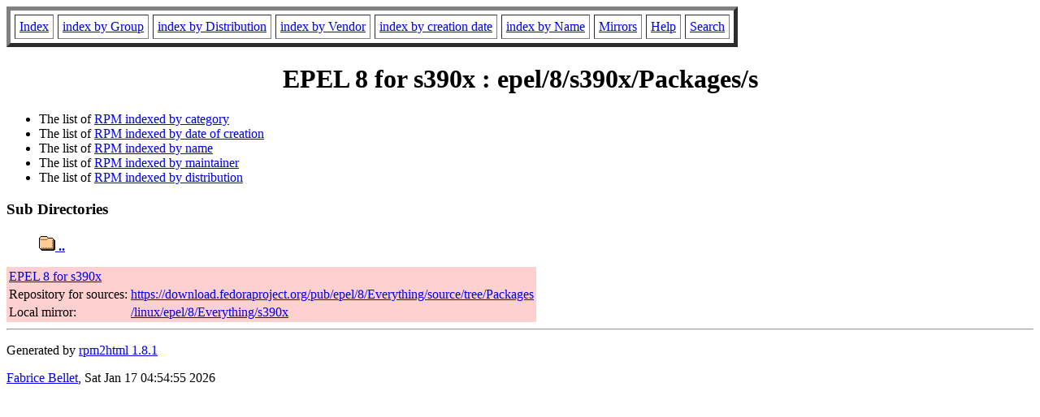

--- FILE ---
content_type: text/html; charset=UTF-8
request_url: https://www.rpmfind.net/linux/RPM/epel/8/s390x/Packages/s/index.html
body_size: 2257
content:
<!DOCTYPE HTML PUBLIC "-//W3C//DTD HTML 4.0 Transitional//EN">
<html>
<head>
<title>EPEL 8 for s390x : epel/8/s390x/Packages/s</title>
<meta name="GENERATOR" content="rpm2html 1.8.1">
</head>
<body bgcolor="#ffffff" text="#000000">
<table border=5 cellspacing=5 cellpadding=5>
<tbody>
<tr>
<td><a href="/linux/RPM/index.html">Index</a></td>
<td><a href="/linux/RPM/Groups.html">index by Group</a></td>
<td><a href="/linux/RPM/Distribs.html">index by Distribution</a></td>
<td><a href="/linux/RPM/Vendors.html">index by Vendor</a></td>
<td><a href="/linux/RPM/ByDate.html">index by creation date</a></td>
<td><a href="/linux/RPM/ByName.html">index by Name</a></td>
<td><a href="/linux/rpm2html/mirrors.html">Mirrors</a></td>
<td><a href="/linux/rpm2html/help.html">Help</a></td>
<td><a href="/linux/rpm2html/search.php">Search</a></td>
</tr>
</tbody></table>
<h1 align=center>EPEL 8 for s390x : epel/8/s390x/Packages/s</h1>
<ul>
<li>
The list of  <a href="Groups.html">RPM indexed by category</a>
<li>
The list of  <a href="ByDate.html">RPM indexed by date of creation</a>
<li>
The list of  <a href="ByName.html">RPM indexed by name</a>
<li>
The list of  <a href="Vendors.html">RPM indexed by maintainer</a>
<li>
The list of  <a href="Distribs.html">RPM indexed by distribution</a>
</ul>

<h3>Sub Directories</h3>
<blockquote>
<p><strong><a href="/linux/RPM/epel/8/s390x/Packages/index.html"><img src="/linux/RPM/dir.gif" alt="parent-directory" border=0> ..</a></strong></p>
</blockquote>
<table bgcolor="#ffd0d0"><tbody>
<tr>
<td bgcolor="#ffd0d0" colspan=2><a href="https://download.fedoraproject.org/pub/epel/8/Everything/s390x">EPEL 8 for s390x</a></td>
</tr>
<tr><td bgcolor="#ffd0d0">Repository for sources:</td><td bgcolor="#ffd0d0"><a href="https://download.fedoraproject.org/pub/epel/8/Everything/source/tree/Packages">https://download.fedoraproject.org/pub/epel/8/Everything/source/tree/Packages</a></td></tr>
<tr><td bgcolor="#ffd0d0">Local mirror:</td><td bgcolor="#ffd0d0"><a href="/linux/epel/8/Everything/s390x">/linux/epel/8/Everything/s390x</a></td></tr>
</tbody></table>
<hr>
<p>Generated by <a href="/linux/rpm2html/">rpm2html 1.8.1</a>
<p><a href="mailto:fabrice@bellet.info">Fabrice Bellet</a>, Sat Jan 17 04:54:55 2026

</body>
</html>
